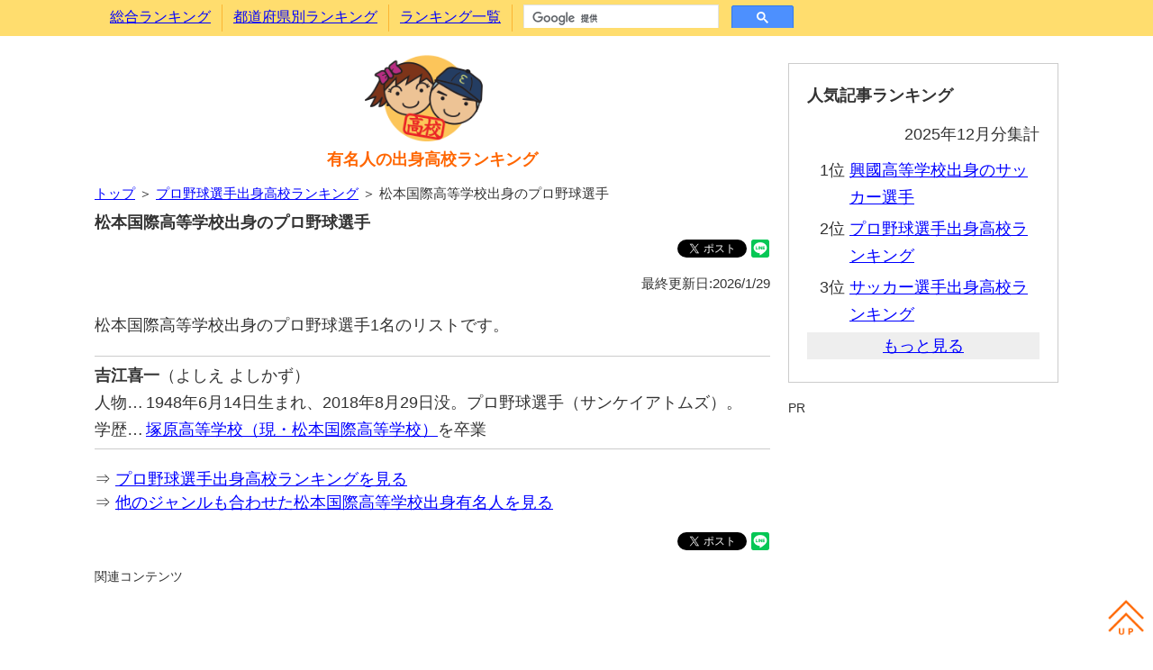

--- FILE ---
content_type: text/html; charset=utf-8
request_url: https://highschool-rank.net/00001573_00002966.htm
body_size: 1279
content:
<!DOCTYPE html>
<html lang="ja">
<head>
<meta http-equiv="Content-Type" content="text/html;charset=utf-8" />
<meta http-equiv="Content-Language" content="ja" />
<meta http-equiv="Content-Style-Type" content="text/css" />
<meta http-equiv="Content-Script-Type" content="text/javascript" />
<meta name="description" content="松本国際高等学校出身のプロ野球選手1名のリストです。生年月日順に並んでいるので、同級生、先輩後輩関係も確認できます。" />
<meta name="reply-To" content="celebinfo@highschool-rank.net" />
<meta name="robots" content="all" />
<meta name="viewport" content="width=device-width,initial-scale=1">
<link href="divstyle.css" type="text/css" rel="stylesheet" />
<link rel="alternate" type="application/rss+xml" title="rss" href="https://highschool-rank.net/index.rdf" />
<link rel="alternate" type="application/atom+xml" title="Atom" href="https://highschool-rank.net/atom.xml" />
<link rev="made" href="mailto:celebinfo@highschool-rank.net" />
<title>松本国際高等学校出身のプロ野球選手―有名人の出身高校ランキング</title>
<!-- Global Site Tag (gtag.js) - Google Analytics -->
<script async src="https://www.googletagmanager.com/gtag/js?id=UA-1631554-12"></script>
<script>
  window.dataLayer = window.dataLayer || [];
  function gtag(){dataLayer.push(arguments)};
  gtag('js', new Date());
  gtag('config', 'UA-1631554-12');
</script>
</head>
<body>

<!-- メニュー部 Start -->
<div id="menu" class="clearfix"></div>
<!-- メニュー部 End -->

<!-- メイン部 Start -->
<div class="main pccentering clearfix">
 <!-- 記事部 Start -->
 <div class="article">
  <div id="sitelogo">
   <a href="https://highschool-rank.net/"><img src="https://highschool-rank.net/TopIcon.png" alt="有名人の出身高校ランキング" /></a>
   <h1><a name="top" id="top" href="https://highschool-rank.net/">有名人の出身高校ランキング</a></h1>
  </div>
  <div class="pageguide"><a href="/">トップ</a> ＞ <a href="https://highschool-rank.net/00001573.htm">プロ野球選手出身高校ランキング</a> ＞ 松本国際高等学校出身のプロ野球選手</div>
  <h2>松本国際高等学校出身のプロ野球選手</h2>
  <div class="bookmarks">
   <iframe src="https://www.facebook.com/plugins/share_button.php?href=https://highschool-rank.net/00001573_00002966.htm&layout=button&size=small&mobile_iframe=true&width=61&height=20&appId" width="61" height="20" style="border:none;overflow:hidden" scrolling="no"frameborder="0" allowTransparency="true" allow="encrypted-media"></iframe>
   <a href="https://twitter.com/share?ref_src=twsrc%5Etfw" class="twitter-share-button" data-show-count="false">Tweet</a><script async src="https://platform.twitter.com/widgets.js" charset="utf-8"></script>
   <div class="line-it-button" data-lang="ja" data-type="share-b" data-url="https://highschool-rank.net/00001573_00002966.htm"style="display:none;"></div>
   <script src="https://d.line-scdn.net/r/web/social-plugin/js/thirdparty/loader.min.js" async="async" defer="defer"></script>
  </div>
  <div class="rightmini">最終更新日:2026/1/29</div>
  <p>松本国際高等学校出身のプロ野球選手1名のリストです。</p>
  <div class="listceleb_top">
   <div class="listceleb_name"><span class="listceleb_namespan">吉江喜一</span>（よしえ よしかず）</div>
   <div class="listceleb_tblposition"><div class="listceleb_tblcellitem">人物…</div><div class="listceleb_tblcelltext">1948年6月14日生まれ、2018年8月29日没。プロ野球選手（サンケイアトムズ）。</div></div>
   <div class="listceleb_tblsclhistory"><div class="listceleb_tblcellitem">学歴…</div><div class="listceleb_tblcelltext"><a href="https://highschool-rank.net/00002966.htm">塚原高等学校（現・松本国際高等学校）</a>を卒業</div></div>
  </div>
   <div class="afterlistceleb">
    ⇒ <a href="https://highschool-rank.net/00001573.htm">プロ野球選手出身高校ランキングを見る</a><br />
    ⇒ <a href="https://highschool-rank.net/00002966.htm">他のジャンルも合わせた松本国際高等学校出身有名人を見る</a>
   </div>
  <div class="bookmarks">
   <iframe src="https://www.facebook.com/plugins/share_button.php?href=https://highschool-rank.net/00001573_00002966.htm&layout=button&size=small&mobile_iframe=true&width=61&height=20&appId" width="61" height="20" style="border:none;overflow:hidden" scrolling="no"frameborder="0" allowTransparency="true" allow="encrypted-media"></iframe>
   <a href="https://twitter.com/share?ref_src=twsrc%5Etfw" class="twitter-share-button" data-show-count="false">Tweet</a><script async src="https://platform.twitter.com/widgets.js" charset="utf-8"></script>
   <div class="line-it-button" data-lang="ja" data-type="share-b" data-url="https://highschool-rank.net/00001573_00002966.htm"style="display:none;"></div>
   <script src="https://d.line-scdn.net/r/web/social-plugin/js/thirdparty/loader.min.js" async="async" defer="defer"></script>
  </div>
  <div class="sponsor">関連コンテンツ</div>
<script async src="//pagead2.googlesyndication.com/pagead/js/adsbygoogle.js"></script>
<ins class="adsbygoogle" style="display:block" data-ad-format="autorelaxed" data-ad-client="ca-pub-4017841057824857" data-ad-slot="1654356781"></ins>
<script>
 (adsbygoogle = window.adsbygoogle || []).push({});
</script>
 </div>
 <!-- 記事部 End -->

 <!-- サイド部 Start -->
 <div class="side">
  <div id="sidecontent" name="sidecontent"></div>
  <div class="sponsor">PR</div>
  <script async src="//pagead2.googlesyndication.com/pagead/js/adsbygoogle.js"></script>
  <ins class="adsbygoogle" style="display:block" data-ad-client="ca-pub-4017841057824857" data-ad-slot="7597808403" data-ad-format="auto"></ins>
  <script>
   (adsbygoogle = window.adsbygoogle || []).push({});
  </script>
 </div>
 <!-- サイド部 End -->
</div>
<!-- メイン部 End -->

<!-- フッター部 Start -->
<div id="footer" class="clearfix"></div>
<!-- フッター部 End -->

<!-- スクリプト部 Start -->
<script type="text/javascript" src="jquery-3.7.1.min.js" charset="UTF-8"></script>
<script type="text/javascript" src="commonscript.js" charset="UTF-8"></script>
<!-- スクリプト部 End -->

</body></html>

--- FILE ---
content_type: text/html; charset=utf-8
request_url: https://www.google.com/recaptcha/api2/aframe
body_size: 117
content:
<!DOCTYPE HTML><html><head><meta http-equiv="content-type" content="text/html; charset=UTF-8"></head><body><script nonce="KzONRSN9lddJTuSHRGbGqg">/** Anti-fraud and anti-abuse applications only. See google.com/recaptcha */ try{var clients={'sodar':'https://pagead2.googlesyndication.com/pagead/sodar?'};window.addEventListener("message",function(a){try{if(a.source===window.parent){var b=JSON.parse(a.data);var c=clients[b['id']];if(c){var d=document.createElement('img');d.src=c+b['params']+'&rc='+(localStorage.getItem("rc::a")?sessionStorage.getItem("rc::b"):"");window.document.body.appendChild(d);sessionStorage.setItem("rc::e",parseInt(sessionStorage.getItem("rc::e")||0)+1);localStorage.setItem("rc::h",'1769708996834');}}}catch(b){}});window.parent.postMessage("_grecaptcha_ready", "*");}catch(b){}</script></body></html>